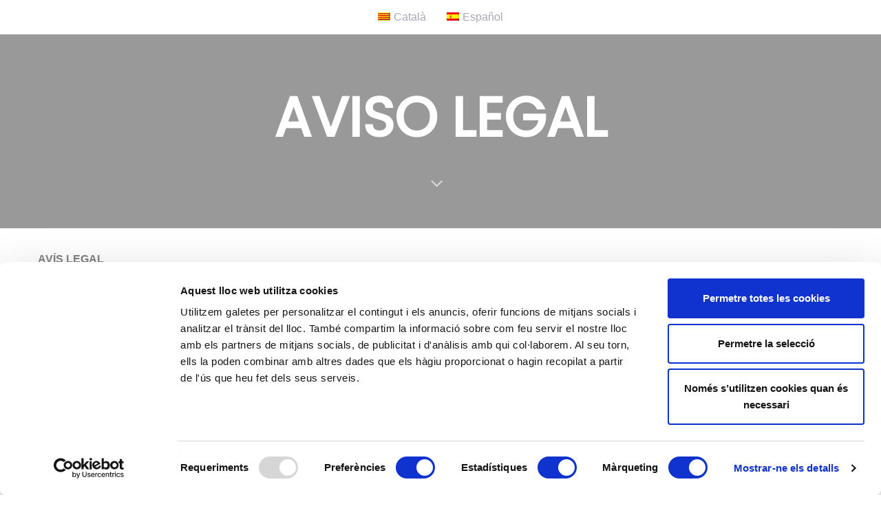

--- FILE ---
content_type: text/html; charset=UTF-8
request_url: https://skydive.barcelona/ca/aviso-legal/
body_size: 13816
content:
<!DOCTYPE html>
<html lang="ca">
<head >
	
	<!--cookiebot script-->
	<script id="Cookiebot" src="https://consent.cookiebot.com/uc.js" data-cbid="75b98dfb-a09e-4ec1-b1cc-60ae0d05e1dc" data-blockingmode="auto" type="text/javascript"></script>

	<meta charset="UTF-8">
	<meta name="viewport" content="width=device-width, initial-scale=1.0" />
	<meta http-equiv="X-UA-Compatible" content="IE=edge">
	<link rel="profile" href="http://gmpg.org/xfn/11">
	<meta name="mobile-web-app-capable" content="yes">
<meta name="apple-mobile-web-app-capable" content="yes">
<meta name="apple-mobile-web-app-title" content="Tandem Skydive Selling Points in Barcelona - Tandem Skydive Barcelona">
<title>AVISO LEGAL - Tandem Skydive Selling Points in Barcelona</title>
<link rel="alternate" hreflang="ca" href="https://skydive.barcelona/ca/aviso-legal/" />
<link rel="alternate" hreflang="es" href="https://skydive.barcelona/aviso-legal/" />
<link rel="alternate" hreflang="x-default" href="https://skydive.barcelona/aviso-legal/" />

<!-- This site is optimized with the Yoast SEO plugin v13.2 - https://yoast.com/wordpress/plugins/seo/ -->
<meta name="robots" content="max-snippet:-1, max-image-preview:large, max-video-preview:-1"/>
<link rel="canonical" href="https://skydive.barcelona/ca/aviso-legal/" />
<meta property="og:locale" content="ca_ES" />
<meta property="og:type" content="article" />
<meta property="og:title" content="AVISO LEGAL - Tandem Skydive Selling Points in Barcelona" />
<meta property="og:url" content="https://skydive.barcelona/ca/aviso-legal/" />
<meta property="og:site_name" content="Tandem Skydive Selling Points in Barcelona" />
<meta name="twitter:card" content="summary_large_image" />
<meta name="twitter:title" content="AVISO LEGAL - Tandem Skydive Selling Points in Barcelona" />
<script type='application/ld+json' class='yoast-schema-graph yoast-schema-graph--main'>{"@context":"https://schema.org","@graph":[{"@type":"WebSite","@id":"https://skydive.barcelona/ca/#website","url":"https://skydive.barcelona/ca/","name":"Tandem Skydive Selling Points in Barcelona","inLanguage":"ca","description":"Tandem Skydive Barcelona","potentialAction":{"@type":"SearchAction","target":"https://skydive.barcelona/ca/?s={search_term_string}","query-input":"required name=search_term_string"}},{"@type":"WebPage","@id":"https://skydive.barcelona/ca/aviso-legal/#webpage","url":"https://skydive.barcelona/ca/aviso-legal/","name":"AVISO LEGAL - Tandem Skydive Selling Points in Barcelona","isPartOf":{"@id":"https://skydive.barcelona/ca/#website"},"inLanguage":"ca","datePublished":"2020-03-04T14:32:09+00:00","dateModified":"2020-03-04T14:48:22+00:00"}]}</script>
<!-- / Yoast SEO plugin. -->

<link rel='dns-prefetch' href='//www.googletagmanager.com' />
<link rel='dns-prefetch' href='//fonts.googleapis.com' />
<link rel='dns-prefetch' href='//s.w.org' />
<link rel='preconnect' href='https://fonts.gstatic.com' crossorigin />
<link rel="alternate" type="application/rss+xml" title="Tandem Skydive Selling Points in Barcelona &raquo; canal d&#039;informació" href="https://skydive.barcelona/ca/feed/" />
<link rel="alternate" type="application/rss+xml" title="Tandem Skydive Selling Points in Barcelona &raquo; Canal dels comentaris" href="https://skydive.barcelona/ca/comments/feed/" />
		<script type="text/javascript">
			window._wpemojiSettings = {"baseUrl":"https:\/\/s.w.org\/images\/core\/emoji\/12.0.0-1\/72x72\/","ext":".png","svgUrl":"https:\/\/s.w.org\/images\/core\/emoji\/12.0.0-1\/svg\/","svgExt":".svg","source":{"concatemoji":"https:\/\/skydive.barcelona\/wp-includes\/js\/wp-emoji-release.min.js?ver=5.3.20"}};
			!function(e,a,t){var n,r,o,i=a.createElement("canvas"),p=i.getContext&&i.getContext("2d");function s(e,t){var a=String.fromCharCode;p.clearRect(0,0,i.width,i.height),p.fillText(a.apply(this,e),0,0);e=i.toDataURL();return p.clearRect(0,0,i.width,i.height),p.fillText(a.apply(this,t),0,0),e===i.toDataURL()}function c(e){var t=a.createElement("script");t.src=e,t.defer=t.type="text/javascript",a.getElementsByTagName("head")[0].appendChild(t)}for(o=Array("flag","emoji"),t.supports={everything:!0,everythingExceptFlag:!0},r=0;r<o.length;r++)t.supports[o[r]]=function(e){if(!p||!p.fillText)return!1;switch(p.textBaseline="top",p.font="600 32px Arial",e){case"flag":return s([127987,65039,8205,9895,65039],[127987,65039,8203,9895,65039])?!1:!s([55356,56826,55356,56819],[55356,56826,8203,55356,56819])&&!s([55356,57332,56128,56423,56128,56418,56128,56421,56128,56430,56128,56423,56128,56447],[55356,57332,8203,56128,56423,8203,56128,56418,8203,56128,56421,8203,56128,56430,8203,56128,56423,8203,56128,56447]);case"emoji":return!s([55357,56424,55356,57342,8205,55358,56605,8205,55357,56424,55356,57340],[55357,56424,55356,57342,8203,55358,56605,8203,55357,56424,55356,57340])}return!1}(o[r]),t.supports.everything=t.supports.everything&&t.supports[o[r]],"flag"!==o[r]&&(t.supports.everythingExceptFlag=t.supports.everythingExceptFlag&&t.supports[o[r]]);t.supports.everythingExceptFlag=t.supports.everythingExceptFlag&&!t.supports.flag,t.DOMReady=!1,t.readyCallback=function(){t.DOMReady=!0},t.supports.everything||(n=function(){t.readyCallback()},a.addEventListener?(a.addEventListener("DOMContentLoaded",n,!1),e.addEventListener("load",n,!1)):(e.attachEvent("onload",n),a.attachEvent("onreadystatechange",function(){"complete"===a.readyState&&t.readyCallback()})),(n=t.source||{}).concatemoji?c(n.concatemoji):n.wpemoji&&n.twemoji&&(c(n.twemoji),c(n.wpemoji)))}(window,document,window._wpemojiSettings);
		</script>
		<style type="text/css">
img.wp-smiley,
img.emoji {
	display: inline !important;
	border: none !important;
	box-shadow: none !important;
	height: 1em !important;
	width: 1em !important;
	margin: 0 .07em !important;
	vertical-align: -0.1em !important;
	background: none !important;
	padding: 0 !important;
}
</style>
	<link rel='stylesheet' id='wp-block-library-css'  href='https://skydive.barcelona/wp-includes/css/dist/block-library/style.min.css?ver=5.3.20' type='text/css' media='all' />
<link rel='stylesheet' id='wp-block-library-theme-css'  href='https://skydive.barcelona/wp-includes/css/dist/block-library/theme.min.css?ver=5.3.20' type='text/css' media='all' />
<link rel='stylesheet' id='redux-extendify-styles-css'  href='https://skydive.barcelona/wp-content/plugins/redux-framework/redux-core/assets/css/extendify-utilities.css?ver=4.4.1' type='text/css' media='all' />
<link rel='stylesheet' id='wpml-blocks-css'  href='https://skydive.barcelona/wp-content/plugins/sitepress-multilingual-cms/dist/css/blocks/styles.css?ver=4.6.3' type='text/css' media='all' />
<link rel='stylesheet' id='contact-form-7-css'  href='https://skydive.barcelona/wp-content/plugins/contact-form-7/includes/css/styles.css?ver=5.1.6' type='text/css' media='all' />
<link rel='stylesheet' id='rs-plugin-settings-css'  href='https://skydive.barcelona/wp-content/plugins/revslider/public/assets/css/rs6.css?ver=6.1.6' type='text/css' media='all' />
<style id='rs-plugin-settings-inline-css' type='text/css'>
#rs-demo-id {}
</style>
<link rel='stylesheet' id='wpml-menu-item-0-css'  href='//skydive.barcelona/wp-content/plugins/sitepress-multilingual-cms/templates/language-switchers/menu-item/style.min.css?ver=1' type='text/css' media='all' />
<link rel='stylesheet' id='liquid-icons-css'  href='https://skydive.barcelona/wp-content/themes/ave/assets/vendors/liquid-icon/liquid-icon.min.css' type='text/css' media='all' />
<link rel='stylesheet' id='font-awesome-css'  href='https://skydive.barcelona/wp-content/themes/ave/assets/vendors/font-awesome/css/font-awesome.min.css' type='text/css' media='all' />
<link rel='stylesheet' id='bootstrap-css'  href='https://skydive.barcelona/wp-content/themes/ave/assets/vendors/bootstrap/css/bootstrap.min.css' type='text/css' media='all' />
<link rel='stylesheet' id='jquery-ui-css'  href='https://skydive.barcelona/wp-content/themes/ave/assets/vendors/jquery-ui/jquery-ui.css' type='text/css' media='all' />
<link rel='stylesheet' id='liquid-base-css'  href='https://skydive.barcelona/wp-content/themes/ave/style.css' type='text/css' media='all' />
<link rel='stylesheet' id='liquid-theme-css'  href='https://skydive.barcelona/wp-content/themes/ave/assets/css/theme.css' type='text/css' media='all' />
<link rel='stylesheet' id='joinchat-css'  href='https://skydive.barcelona/wp-content/plugins/creame-whatsapp-me/public/css/joinchat.min.css?ver=5.2.4' type='text/css' media='all' />
<style id='joinchat-inline-css' type='text/css'>
.joinchat{--red:37;--green:211;--blue:102;--bw:100}
</style>
<link rel='stylesheet' id='js_composer_front-css'  href='https://skydive.barcelona/wp-content/plugins/js_composer/assets/css/js_composer.min.css?ver=6.1' type='text/css' media='all' />
<link rel='stylesheet' id='ave-core-css'  href='https://skydive.barcelona/wp-content/plugins/ave-core/assets/css/ave-core.min.css?ver=5.3.20' type='text/css' media='all' />
<link rel="preload" as="style" href="https://fonts.googleapis.com/css?family=Poppins:400&#038;subset=latin&#038;display=swap&#038;ver=5.3.20" /><link rel="stylesheet" href="https://fonts.googleapis.com/css?family=Poppins:400&#038;subset=latin&#038;display=swap&#038;ver=5.3.20" media="print" onload="this.media='all'"><noscript><link rel="stylesheet" href="https://fonts.googleapis.com/css?family=Poppins:400&#038;subset=latin&#038;display=swap&#038;ver=5.3.20" /></noscript><link rel='stylesheet' id='liquid-generated-responsive-css'  href='//skydive.barcelona/wp-content/uploads/liquid-styles/liquid-responsive-100.css?timestamp=1583331489&#038;ver=5.3.20' type='text/css' media='all' />
<script type='text/javascript' src='https://skydive.barcelona/wp-includes/js/jquery/jquery.js?ver=1.12.4-wp'></script>
<script type='text/javascript' src='https://skydive.barcelona/wp-includes/js/jquery/jquery-migrate.min.js?ver=1.4.1'></script>
<script type='text/javascript' src='https://skydive.barcelona/wp-content/plugins/revslider/public/assets/js/revolution.tools.min.js?ver=6.0'></script>
<script type='text/javascript' src='https://skydive.barcelona/wp-content/plugins/revslider/public/assets/js/rs6.min.js?ver=6.1.6'></script>
<script type='text/javascript' src='https://skydive.barcelona/wp-content/themes/ave/assets/vendors/modernizr.min.js'></script>
<script type='text/javascript' src='https://skydive.barcelona/wp-content/themes/ave/assets/vendors/inline.js?ver=1.0'></script>
<script type='text/javascript'>
function testCSSVariables(){var e="rgb(255, 198, 0)",o=document.createElement("span");o.style.setProperty("--color",e),o.style.setProperty("background","var(--color)"),document.body.appendChild(o);var r=getComputedStyle(o).backgroundColor===e;return document.body.removeChild(o),r};
</script>

<!-- Google Analytics snippet added by Site Kit -->
<script type='text/javascript' src='https://www.googletagmanager.com/gtag/js?id=UA-246114516-1' async></script>
<script type='text/javascript'>
window.dataLayer = window.dataLayer || [];function gtag(){dataLayer.push(arguments);}
gtag('set', 'linker', {"domains":["skydive.barcelona"]} );
gtag("js", new Date());
gtag("set", "developer_id.dZTNiMT", true);
gtag("config", "UA-246114516-1", {"anonymize_ip":true});
gtag("config", "G-3QS4DP55MZ");
</script>

<!-- End Google Analytics snippet added by Site Kit -->
<link rel='https://api.w.org/' href='https://skydive.barcelona/ca/wp-json/' />
<link rel="EditURI" type="application/rsd+xml" title="RSD" href="https://skydive.barcelona/xmlrpc.php?rsd" />
<link rel="wlwmanifest" type="application/wlwmanifest+xml" href="https://skydive.barcelona/wp-includes/wlwmanifest.xml" /> 
<meta name="generator" content="WordPress 5.3.20" />
<link rel='shortlink' href='https://skydive.barcelona/ca/?p=7086' />
<link rel="alternate" type="application/json+oembed" href="https://skydive.barcelona/ca/wp-json/oembed/1.0/embed?url=https%3A%2F%2Fskydive.barcelona%2Fca%2Faviso-legal%2F" />
<link rel="alternate" type="text/xml+oembed" href="https://skydive.barcelona/ca/wp-json/oembed/1.0/embed?url=https%3A%2F%2Fskydive.barcelona%2Fca%2Faviso-legal%2F&#038;format=xml" />
<meta name="generator" content="Redux 4.4.1" /><meta name="generator" content="WPML ver:4.6.3 stt:8,61,1,4,2;" />
<meta name="generator" content="Site Kit by Google 1.99.0" />	<link rel="shortcut icon" href="https://skydive.barcelona/wp-content/themes/ave/favicon.png" />
	<script type="text/javascript">
				window.liquidParams = {mobileNavBreakpoint:1199
				}	
			  </script><style type="text/css">.recentcomments a{display:inline !important;padding:0 !important;margin:0 !important;}</style><meta name="generator" content="Powered by WPBakery Page Builder - drag and drop page builder for WordPress."/>
<meta name="generator" content="Powered by Slider Revolution 6.1.6 - responsive, Mobile-Friendly Slider Plugin for WordPress with comfortable drag and drop interface." />
<link rel="icon" href="https://skydive.barcelona/wp-content/uploads/2020/04/cropped-TandemSkydiveSellingPointsBarcelona-32x32.png" sizes="32x32" />
<link rel="icon" href="https://skydive.barcelona/wp-content/uploads/2020/04/cropped-TandemSkydiveSellingPointsBarcelona-192x192.png" sizes="192x192" />
<link rel="apple-touch-icon-precomposed" href="https://skydive.barcelona/wp-content/uploads/2020/04/cropped-TandemSkydiveSellingPointsBarcelona-180x180.png" />
<meta name="msapplication-TileImage" content="https://skydive.barcelona/wp-content/uploads/2020/04/cropped-TandemSkydiveSellingPointsBarcelona-270x270.png" />
<script type="text/javascript">function setREVStartSize(e){			
			try {								
				var pw = document.getElementById(e.c).parentNode.offsetWidth,
					newh;
				pw = pw===0 || isNaN(pw) ? window.innerWidth : pw;
				e.tabw = e.tabw===undefined ? 0 : parseInt(e.tabw);
				e.thumbw = e.thumbw===undefined ? 0 : parseInt(e.thumbw);
				e.tabh = e.tabh===undefined ? 0 : parseInt(e.tabh);
				e.thumbh = e.thumbh===undefined ? 0 : parseInt(e.thumbh);
				e.tabhide = e.tabhide===undefined ? 0 : parseInt(e.tabhide);
				e.thumbhide = e.thumbhide===undefined ? 0 : parseInt(e.thumbhide);
				e.mh = e.mh===undefined || e.mh=="" || e.mh==="auto" ? 0 : parseInt(e.mh,0);		
				if(e.layout==="fullscreen" || e.l==="fullscreen") 						
					newh = Math.max(e.mh,window.innerHeight);				
				else{					
					e.gw = Array.isArray(e.gw) ? e.gw : [e.gw];
					for (var i in e.rl) if (e.gw[i]===undefined || e.gw[i]===0) e.gw[i] = e.gw[i-1];					
					e.gh = e.el===undefined || e.el==="" || (Array.isArray(e.el) && e.el.length==0)? e.gh : e.el;
					e.gh = Array.isArray(e.gh) ? e.gh : [e.gh];
					for (var i in e.rl) if (e.gh[i]===undefined || e.gh[i]===0) e.gh[i] = e.gh[i-1];
										
					var nl = new Array(e.rl.length),
						ix = 0,						
						sl;					
					e.tabw = e.tabhide>=pw ? 0 : e.tabw;
					e.thumbw = e.thumbhide>=pw ? 0 : e.thumbw;
					e.tabh = e.tabhide>=pw ? 0 : e.tabh;
					e.thumbh = e.thumbhide>=pw ? 0 : e.thumbh;					
					for (var i in e.rl) nl[i] = e.rl[i]<window.innerWidth ? 0 : e.rl[i];
					sl = nl[0];									
					for (var i in nl) if (sl>nl[i] && nl[i]>0) { sl = nl[i]; ix=i;}															
					var m = pw>(e.gw[ix]+e.tabw+e.thumbw) ? 1 : (pw-(e.tabw+e.thumbw)) / (e.gw[ix]);					

					newh =  (e.type==="carousel" && e.justify==="true" ? e.gh[ix] : (e.gh[ix] * m)) + (e.tabh + e.thumbh);
				}			
				
				if(window.rs_init_css===undefined) window.rs_init_css = document.head.appendChild(document.createElement("style"));					
				document.getElementById(e.c).height = newh;
				window.rs_init_css.innerHTML += "#"+e.c+"_wrapper { height: "+newh+"px }";				
			} catch(e){
				console.log("Failure at Presize of Slider:" + e)
			}					   
		  };</script>
<style id='liquid-stylesheet-inline-css' type='text/css'>:root{--color-primary:#4762ff;--color-gradient-start:#4762ff;--color-gradient-stop:#ff798e;}.woocommerce ul.products, .woocommerce-page ul.products{margin-left:-15px;margin-right:-15px;}.woocommerce ul.products li.product, .woocommerce-page ul.products li.product{padding-left:15px;padding-right:15px;}body{font-family:'Poppins';font-weight:400;line-height:1.9;font-size:16px;color:#828282;}body.single-post .blog-single-title{font-family:inherit;}body.single-post .content{font-family:'';}.h1,h1{font-family:'Poppins';line-height:1.4em;font-size:57px;color:#060221;}.h2,h2{font-family:'Poppins';line-height:1.4;letter-spacing:0px;font-size:44px;color:#060221;}.h3,h3{font-family:'Poppins';line-height:1.5em;font-size:32px;color:#060221;}.h4,h4{font-family:'Poppins';line-height:1.6em;font-size:26px;color:#060221;}.h5,h5{font-family:'Poppins';line-height:1.6em;font-size:20px;color:#060221;}.h6,h6{font-family:'Poppins';line-height:1.8;font-size:18px;color:#060221;}.titlebar-inner h1{font-size:80px;line-height:1.15em;}.titlebar-inner p{font-size:120px;line-height:120px;letter-spacing:1.15em;}.titlebar-inner{padding-top:75px;padding-bottom:75px;}.titlebar{background-color:transparent;background-image:url( https://skydive.barcelona/wp-content/uploads/2018/09/bg-1-min.jpg);background-size:cover;background-position:center top;}.titlebar > .titlebar-overlay.ld-overlay{background:linear-gradient(65deg, rgb(29,225,209) 0%, rgba(137, 135, 226, 0.084) 100%);}@font-face {
	font-family: 'Cerebri Sans';
	src: url('http://original.liquid-themes.com/wp-content/uploads/fonts/37F0E0_2_0.woff2') format('woff2'),
			url('http://original.liquid-themes.com/wp-content/uploads/fonts/37F0E0_2_0.woff') format('woff');
	font-weight: 400;
	font-style: normal;
}

body {
    font-family: 'Cerebri Sans', sans-serif;
}

.is-stuck {
    box-shadow: 0px 0px 90px -20px rgba(0,0,0,0.2);
}</style><style type="text/css" data-type="vc_shortcodes-custom-css">.vc_custom_1580285092154{padding-top: 30px !important;}</style><noscript><style> .wpb_animate_when_almost_visible { opacity: 1; }</style></noscript><style type="text/css" data-type="vc_custom-css">.ld-sf .ld_sf_paragraph {
    padding-right: 10px;
}
.ld-sf .ld_sf_text {
    padding: 0 20px;
}
.ld-sf .ld_sf_submit {
    padding: 0 19px;
}</style><style type="text/css" data-type="vc_shortcodes-custom-css">.vc_custom_1580369894379{border-top-width: 1px !important;padding-top: 35px !important;padding-bottom: 35px !important;border-top-color: rgba(255,255,255,0.17) !important;border-top-style: solid !important;}</style>
</head>

<body class="page-template-default page page-id-7086 wp-embed-responsive site-wide-layout lazyload-enabled wpb-js-composer js-comp-ver-6.1 vc_responsive" dir="ltr" itemscope="itemscope" itemtype="http://schema.org/WebPage" data-mobile-nav-style="modern" data-mobile-nav-scheme="dark" data-mobile-nav-trigger-alignment="right" data-mobile-header-scheme="gray" data-mobile-secondary-bar="false" data-mobile-logo-alignment="default">

	<script type="text/javascript">
				(function() {
					if(!testCSSVariables()){var script=document.createElement("script"),body=document.querySelector("body");script.onreadystatechange = function () { if (this.readyState == 'complete' || this.readyState == 'loaded') { cssVars(); } };script.onload = function() { cssVars(); };script.src="assets/vendors/css-vars-ponyfill.min.js",body.insertBefore(script,body.lastChild);};
				}());
			</script><div><span class="screen-reader-text">Skip links</span><ul class="liquid-skip-link screen-reader-text"><li><a href="#content" class="screen-reader-shortcut"> Skip to content</a></li></ul></div>

	<div id="wrap">

		<header class="header site-header main-header " id="header" itemscope="itemscope" itemtype="http://schema.org/WPHeader">
<div  class="secondarybar-wrap  " >	<div class="container secondarybar-container">		<div class="secondarybar">			<div class="row secondarybar-row align-items-center"><div  class="col vc_col-sm-4  "></div><div  class="col vc_col-sm-4  "></div><div  class="col vc_col-sm-4  "></div>			</div><!-- /.row secondarybar-row -->		</div><!-- /.secondarybar -->	</div><!-- /.container --></div><!-- /.secondarybar-wrap --><div  class="mainbar-wrap   " ><span class="megamenu-hover-bg"></span>	<div class="container mainbar-container">		<div class="mainbar">			<div class="row mainbar-row align-items-lg-stretch"><div class="navbar-header hidden-lg">
						<a class="navbar-brand" href="https://skydive.barcelona/ca/" rel="home"><span class="navbar-brand-inner"><img class="mobile-logo-default" src="https://skydive.barcelona/wp-content/uploads/2020/04/logo.png" alt="Tandem Skydive Selling Points in Barcelona" srcset="https://skydive.barcelona/wp-content/uploads/2020/04/logo.png 2x" /></span></a>
						<button type="button" class="navbar-toggle collapsed nav-trigger style-mobile" data-toggle="collapse" data-target="#main-header-collapse" aria-expanded="false" data-changeclassnames='{ "html": "mobile-nav-activated overflow-hidden" }'>
				<span class="sr-only">Toggle navigation</span>
				<span class="bars">
					<span class="bar"></span>
					<span class="bar"></span>
					<span class="bar"></span>
				</span>
			</button></div><div  class="col vc_col-sm-4  "></div><div  class="col vc_col-sm-4  "></div><div  class="col vc_col-sm-4   text-right text-lg-right"><div class="collapse navbar-collapse ld_header_collapsed_69767230ef2d5" id="main-header-collapse">
	<ul id="primary-nav" class="main-nav ld_header_menu_69767230ef818 main-nav-hover-underline-2 nav align-items-lg-stretch justify-content-lg-center" data-submenu-options='{"toggleType":"fade","handler":"mouse-in-out"}' ><li id="menu-item-wpml-ls-14-ca" class="menu-item wpml-ls-slot-14 wpml-ls-item wpml-ls-item-ca wpml-ls-current-language wpml-ls-menu-item wpml-ls-first-item menu-item-type-wpml_ls_menu_item menu-item-object-wpml_ls_menu_item menu-item-wpml-ls-14-ca"><a title="Català" href="https://skydive.barcelona/ca/aviso-legal/"><span class="link-icon"></span><span class="link-txt"><span class="link-ext"></span><span class="txt"><img
            class="wpml-ls-flag"
            src="https://skydive.barcelona/wp-content/plugins/sitepress-multilingual-cms/res/flags/ca.png"
            alt=""
            
            
    /><span class="wpml-ls-native" lang="ca">Català</span><span class="submenu-expander"> <i class="fa fa-angle-down"></i> </span></span></span></a></li>
<li id="menu-item-wpml-ls-14-es" class="menu-item wpml-ls-slot-14 wpml-ls-item wpml-ls-item-es wpml-ls-menu-item wpml-ls-last-item menu-item-type-wpml_ls_menu_item menu-item-object-wpml_ls_menu_item menu-item-wpml-ls-14-es"><a title="Español" href="https://skydive.barcelona/aviso-legal/"><span class="link-icon"></span><span class="link-txt"><span class="link-ext"></span><span class="txt"><img
            class="wpml-ls-flag"
            src="https://skydive.barcelona/wp-content/plugins/sitepress-multilingual-cms/res/flags/es.png"
            alt=""
            
            
    /><span class="wpml-ls-native" lang="es">Español</span><span class="submenu-expander"> <i class="fa fa-angle-down"></i> </span></span></span></a></li>
</ul>
	
</div><!-- /.navbar-collapse --></div>			</div><!-- /.row mainbar-row -->		</div><!-- /.mainbar -->	</div><!-- /.container --></div><!-- /.mainbar-wrap --><div  class="secondarybar-wrap  " >	<div class="container secondarybar-container">		<div class="secondarybar">			<div class="row secondarybar-row align-items-center"><div  class="col vc_col-sm-4  "></div><div  class="col vc_col-sm-4  "></div><div  class="col vc_col-sm-4  "></div>			</div><!-- /.row secondarybar-row -->		</div><!-- /.secondarybar -->	</div><!-- /.container --></div><!-- /.secondarybar-wrap --></header><div class="titlebar scheme-light text-center" data-parallax="true" data-parallax-options='{ "parallaxBG": true }'>
	
				<div class="titlebar-inner">
		<div class="container titlebar-container">
			<div class="row titlebar-container">
				<div class="titlebar-col col-md-12">

					<h1 data-fittext="true" data-fittext-options='{ "maxFontSize": "currentFontSize", "minFontSize": 32 }'>AVISO LEGAL</h1>
																					<a class="titlebar-scroll-link" href="#content" data-localscroll="true"><i class="fa fa-angle-down"></i></a>
					
				</div><!-- /.col-md-12 -->
			</div><!-- /.row -->
		</div><!-- /.container -->
	</div><!-- /.titlebar-inner -->
	</div><!-- /.titlebar -->
		<main class="content" id="content">
			

	<section class="vc_row wpb_row vc_row-fluid vc_custom_1580285092154 row-contains-padding-top liquid-row-shadowbox-697672310bb4e vc_column-gap-0 vc_row-o-equal-height vc_row-flex"><div class="ld-container container"><div class="row ld-row"><div class="wpb_column vc_column_container vc_col-sm-12 liquid-column-6976723116404"><div class="vc_column-inner"><div class="wpb_wrapper "   ><div class="wpb_wrapper-inner"><div class="vc_row wpb_row vc_inner vc_row-fluid liquid-row-shadowbox-697672311788e"><div class="wpb_column vc_column_container vc_col-sm-12 liquid-column-6976723120356"><div class="vc_column-inner"><div class="wpb_wrapper "  ><div class="wpb_wrapper-inner">
	<div class="wpb_text_column wpb_content_element " >
		<div class="wpb_wrapper">
			<p class="p1"><span class="s1"><b>AVÍS LEGAL</b></span></p>
<p class="p1"><span class="s1">1. OBJECTE </span></p>
<p class="p1"><span class="s1">El present avís legal regula l&#8217;ús i utilització del lloc web www.skydive.barcelona i subdominis vinculats; dels quals és titular JIP AVIACIÓ, S.L.U. ,(d&#8217;ara endavant, EL PROPIETARI DE LA WEB).</span></p>
<p class="p1"><span class="s1">La navegació pel lloc web del PROPIETARI DE LA WEB li atribueix la condició d&#8217;USUARI del mateix i comporta la seva acceptació plena i sense reserves de totes i cadascuna de les condicions publicades en aquest avís legal, advertint que aquestes condicions podran ser modificades sense notificació prèvia per part d&#8217;EL PROPIETARI DE LA WEB, en aquest cas es procedirà a la seva publicació i avís amb la màxima antelació possible.</span></p>
<p class="p1"><span class="s1">Per això és recomanable llegir amb atenció el contingut en cas de desitjar accedir i fer ús de la informació i dels serveis oferts des d&#8217;aquest lloc web.</span></p>
<p class="p1"><span class="s1">L&#8217;usuari, a més, s&#8217;obliga a fer un ús correcte del lloc web de conformitat amb les lleis, la bona fe, l&#8217;ordre públic, els usos del tràfic i el present Avís Legal, i respondrà davant EL PROPIETARI DE LA WEB o davant de tercers, de qualssevol danys i perjudicis que poguessin causar com a conseqüència de l&#8217;incompliment d&#8217;aquesta obligació.</span></p>
<p class="p1"><span class="s1">Qualsevol utilització diferent de l&#8217;autoritzada està expressament prohibida, i pot EL PROPIETARI DE LA WEB denegar o retirar l&#8217;accés i el seu ús en qualsevol moment.</span></p>
<p class="p1"><span class="s1">2. IDENTIFICACIÓ</span></p>
<p class="p1"><span class="s1">EL PROPIETARI DE LA WEB, en compliment de la Llei 34/2002, de 11 de juliol, de Serveis de la Societat de la Informació i de Comerç Electrònic, l&#8217;informa que:</span></p>
<p class="p1"><span class="s1">La seva denominació social és:<span class="Apple-converted-space">        </span>JIP AVIACIÓ, S.L.U.</span></p>
<p class="p1"><span class="s1">El seu CIF és: <span class="Apple-converted-space">                                      </span>B-17449836</span></p>
<p class="p1"><span class="s1">El seu domicili social és a:<span class="Apple-converted-space">                </span>SECTOR AEROCLUB, S/N</span></p>
<p class="p1"><span class="s1"><span class="Apple-converted-space">                                                              </span>17487 EMPURIABRAVA (Girona) <span class="Apple-converted-space">       </span></span></p>
<p class="p1"><span class="s1">Inscrita en el Registre Mercantil de Girona, al tom 2076, foli 200, secció 8, fulla GI-15706, Inscripció 11ª. </span></p>
<p class="p1"><span class="s1">3. COMUNICACIONS </span></p>
<p class="p1"><span class="s1">Per comunicar-se amb nosaltres, posem a la seva disposició diferents mitjans de contacte que detallem a continuació:</span></p>
<p class="p1"><span class="s1">• Telèfon: <span class="Apple-converted-space">                              </span>+34 972 450 111</span></p>
<p class="p1"><span class="s1">• Mail: <span class="Apple-converted-space">                                    </span>info@skydive.barcelona</span></p>
<p class="p1"><span class="s1">Totes les notificacions i comunicacions entre els usuaris i EL PROPIETARI DE LA WEB es consideraran eficaços, a tots els efectes, quan es realitzin a través de qualsevol mitjà dels detallats anteriorment.</span></p>
<p class="p1"><span class="s1">4. CONDICIONS D&#8217;ACCÉS I UTILITZACIÓ</span></p>
<p class="p1"><span class="s1">El lloc web i els seus serveis són d&#8217;accés lliure i gratuït. No obstant això, EL PROPIETARI DE LA WEB pot condicionar la utilització d&#8217;alguns dels serveis oferts a la seva web al previ emplenament del corresponent formulari.</span></p>
<p class="p1"><span class="s1">L&#8217;usuari garanteix l&#8217;autenticitat i actualitat de totes aquelles dades que comuniqui a EL PROPIETARI DE LA WEB i serà l&#8217;únic responsable de les manifestacions falses o inexactes que realitzi.</span></p>
<p class="p1"><span class="s1">L&#8217;usuari es compromet expressament a fer un ús adequat dels continguts i serveis d&#8217;EL PROPIETARI DE LA WEB i a no emprar-los per, entre d&#8217;altres:</span></p>
<p class="p1"><span class="s1">a) Difondre continguts delictius, violents, pornogràfics, racistes, xenòfobs, ofensius, d&#8217;apologia del terrorisme o, en general, contraris a la llei o a l&#8217;ordre públic.</span></p>
<p class="p1"><span class="s1">b) Introduir a la xarxa virus informàtics o realitzar actuacions susceptibles d&#8217;alterar, espatllar, interrompre o generar errors o danys en els documents electrònics, dades o sistemes físics i lògics del PROPIETARI DE LA WEB o de terceres persones; així com obstaculitzar l&#8217;accés d&#8217;altres usuaris al lloc web i als seus serveis mitjançant el consum massiu dels recursos informàtics a través dels quals EL PROPIETARI DE LA WEB presta els seus serveis.</span></p>
<p class="p1"><span class="s1">c) Intentar accedir als comptes de correu electrònic d&#8217;altres usuaris o a àrees restringides dels sistemes informàtics del PROPIETARI DE LA WEB o de tercers i, si s&#8217;escau, extreure informació.</span></p>
<p class="p1"><span class="s1">d) Vulnerar els drets de propietat intel·lectual o industrial, així com violar la confidencialitat de la informació del PROPIETARI DE LA WEB o de tercers.</span></p>
<p class="p1"><span class="s1">e) Suplantar la identitat de qualsevol altre usuari.</span></p>
<p class="p1"><span class="s1">f) Reproduir, copiar, distribuir, posar a disposició de, o qualsevol altra forma de comunicació pública, transformar o modificar els continguts, llevat que es compti amb l&#8217;autorització del titular dels corresponents drets o això resulti legalment permès.</span></p>
<p class="p1"><span class="s1">g) Demanar dades amb finalitat publicitària i de remetre publicitat de qualsevol classe i comunicacions amb fins de venda o altres de naturalesa comercial sense que hi hagi la prèvia sol·licitud o consentiment.</span></p>
<p class="p1"><span class="s1">Tots els continguts del lloc web, com ara textos, fotografies, gràfics, imatges, icones, tecnologia, programari, així com el seu disseny gràfic i codis font, constitueixen una obra la propietat pertany al PROPIETARI DE LA WEB, sense que puguin entendre cedits a l&#8217;usuari cap dels drets d&#8217;explotació sobre els mateixos més enllà de l&#8217;estrictament necessari per al correcte ús del web.</span></p>
<p class="p1"><span class="s1">En definitiva, els usuaris que accedeixin a aquest lloc web poden visualitzar els continguts i efectuar, si escau, còpies privades autoritzades sempre que els elements reproduïts no siguin cedits posteriorment a tercers, ni s&#8217;instal·lin a servidors connectats a xarxes, ni siguin objecte de cap tipus d&#8217;explotació. </span></p>
<p class="p1"><span class="s1">Així mateix, totes les marques, noms comercials o signes distintius de qualsevol classe que apareixen al lloc web són propietat del PROPIETARI DE LA WEB, sense que pugui entendre que l&#8217;ús o accés al mateix atribueixi a l&#8217;usuari cap dret sobre els mateixos. </span></p>
<p class="p1"><span class="s1">La distribució, modificació, cessió o comunicació pública dels continguts i qualsevol altre acte que no hagi estat expressament autoritzat pel titular dels drets d&#8217;explotació queden prohibits. </span></p>
<p class="p1"><span class="s1">L&#8217;establiment d&#8217;un hiperenllaç no implica en cap cas l&#8217;existència de relacions entre EL PROPIETARI DE LA WEB i el propietari del lloc web en la qual s&#8217;estableixi, ni l&#8217;acceptació i aprovació per part del PROPIETARI DE LA WEB dels seus continguts o serveis. </span></p>
<p class="p1"><span class="s1">EL PROPIETARI DE LA WEB no es responsabilitza de l&#8217;ús que cada usuari li doni als materials posats a disposició en aquest lloc web ni de les actuacions que realitzi en base als mateixos. </span></p>
<p class="p1"><span class="s1">4.1. EXCLUSIÓ DE GARANTIES I DE RESPONSABILITAT EN L&#8217;ACCÉS I LA UTILITZACIÓ</span></p>
<p class="p1"><span class="s1"> El contingut del present lloc web és de caràcter general i té una finalitat merament informativa, sense que es garanteixi plenament l&#8217;accés a tots els continguts, ni la seva exhaustivitat, correcció, vigència o actualitat, ni la seva idoneïtat o utilitat per a un objectiu específic. </span></p>
<p class="p1"><span class="s1">EL PROPIETARI DE LA WEB exclou, fins on permet l&#8217;ordenament jurídic, qualsevol responsabilitat pels danys i perjudicis de tota naturalesa derivats de: </span></p>
<p class="p1"><span class="s1">a) La impossibilitat d&#8217;accés al lloc web o la falta de veracitat, exactitud, exhaustivitat i/o actualitat dels continguts, així com l&#8217;existència de vicis i defectes de tota classe dels continguts transmesos, difosos, emmagatzemats, posats a disposició, als quals s&#8217;hagi accedit a través del lloc web o dels serveis que s&#8217;ofereixen. </span></p>
<p class="p1"><span class="s1">b) La presència de virus o d&#8217;altres elements en els continguts que puguin produir alteracions en els sistemes informàtics, documents electrònics o dades dels usuaris. </span></p>
<p class="p1"><span class="s1">c) L&#8217;incompliment de les lleis, la bona fe, l&#8217;ordre públic, els usos del tràfic i el present avís legal com a conseqüència de l&#8217;ús incorrecte del lloc web. En particular, i a manera d&#8217;exemple, EL PROPIETARI DE LA WEB no es fa responsable de les actuacions de tercers que vulnerin drets de propietat intel·lectual i industrial, secrets empresarials, drets a l&#8217;honor, a la intimitat personal i familiar i a la pròpia imatge, així com la normativa en matèria de competència deslleial i publicitat il·lícita. </span></p>
<p class="p1"><span class="s1">Així mateix, EL PROPIETARI DE LA WEB declina qualsevol responsabilitat respecte a la informació que es trobi fora d&#8217;aquesta web i no sigui gestionada directament pel nostre webmaster. La funció dels links que apareixen en aquesta web és exclusivament la d&#8217;informar l&#8217;usuari sobre l&#8217;existència d&#8217;altres fonts susceptibles d&#8217;ampliar els continguts que ofereix aquest lloc web. EL PROPIETARI DE LA WEB no garanteix ni es responsabilitza del funcionament o accessibilitat dels llocs enllaçats; ni suggereix, convida o recomana la visita als mateixos, de manera que tampoc serà responsable del resultat obtingut. EL PROPIETARI DE LA WEB no es responsabilitza de l&#8217;establiment d&#8217;hipervincles per part de tercers. </span></p>

		</div>
	</div>
</div></div></div></div></div></div></div></div></div></div></div></section>

	
					</main><!-- #content -->
		<style>.main-footer {background-color: #444444;color: #ffffff;padding-top: 80px}.main-footer a:not(.btn) { color: #ffffff }.main-footer a:not(.btn):hover { color: #adadad }</style><footer class="main-footer site-footer footer" id="footer" itemscope="itemscope" itemtype="http://schema.org/WPFooter" data-sticky-footer="true">
	<section class="vc_row wpb_row vc_row-fluid vc_custom_1580369894379 row-contains-padding-top row-contains-padding-bottom liquid-row-shadowbox-69767231214c4 vc_row-has-fill"><div class="ld-container container"><div class="row ld-row"><div class="wpb_column vc_column_container vc_col-sm-12 vc_col-md-6 liquid-column-69767231219ec"><div class="vc_column-inner"><div class="wpb_wrapper "   ><div class="wpb_wrapper-inner"><style>.ld_custom_menu_6976723121b1c > li > a{font-size:15px;}.ld_custom_menu_6976723121b1c li + li{margin-left:16px;}</style>
<ul id="ld_custom_menu_6976723121b1c" class="lqd-custom-menu reset-ul inline-nav  ld_custom_menu_6976723121b1c"><li id="menu-item-7123" class="menu-item menu-item-type-post_type menu-item-object-page menu-item-7123"><a href="https://skydive.barcelona/ca/politica-de-privacidad/">POLÍTICA DE PRIVACITAT I COOKIES</a></li>
<li id="menu-item-7124" class="menu-item menu-item-type-post_type menu-item-object-page current-menu-item page_item page-item-7086 current_page_item menu-item-7124"><a href="https://skydive.barcelona/ca/aviso-legal/" aria-current="page">AVISO LEGAL</a></li>
</ul><style>.ld_spacer_69767231236ae{height:32px;}</style>
<div class="ld-empty-space vc_hidden-lg vc_hidden-md ld_spacer_69767231236ae"><span class="liquid_empty_space_inner"></span></div></div></div></div></div><div class="wpb_column vc_column_container vc_col-sm-12 vc_col-md-6 text-left text-md-right liquid-column-6976723123cb0"><div class="vc_column-inner"><div class="wpb_wrapper "   ><div class="wpb_wrapper-inner"></div></div></div></div></div></div></section></footer>
	</div><!-- .site-container -->

	
	
<div class="joinchat joinchat--right" data-settings='{"telephone":"34619581160","mobile_only":false,"button_delay":3,"whatsapp_web":false,"qr":false,"message_views":2,"message_delay":10,"message_badge":false,"message_send":"","message_hash":"55e85552"}'>
	<div class="joinchat__button">
		<div class="joinchat__button__open"></div>
											<div class="joinchat__button__sendtext">Abrir chat</div>
						<svg class="joinchat__button__send" width="60" height="60" viewbox="0 0 400 400" stroke-linecap="round" stroke-width="33">
				<path class="joinchat_svg__plain" d="M168.83 200.504H79.218L33.04 44.284a1 1 0 0 1 1.386-1.188L365.083 199.04a1 1 0 0 1 .003 1.808L34.432 357.903a1 1 0 0 1-1.388-1.187l29.42-99.427"/>
				<path class="joinchat_svg__chat" d="M318.087 318.087c-52.982 52.982-132.708 62.922-195.725 29.82l-80.449 10.18 10.358-80.112C18.956 214.905 28.836 134.99 81.913 81.913c65.218-65.217 170.956-65.217 236.174 0 42.661 42.661 57.416 102.661 44.265 157.316"/>
			</svg>
										<div class="joinchat__tooltip"><div>🗨 Do you need help?</div></div>
					</div>
			<div class="joinchat__box">
			<div class="joinchat__header">
									<svg class="joinchat__wa" width="120" height="28" viewBox="0 0 120 28"><title>WhatsApp</title><path d="M117.2 17c0 .4-.2.7-.4 1-.1.3-.4.5-.7.7l-1 .2c-.5 0-.9 0-1.2-.2l-.7-.7a3 3 0 0 1-.4-1 5.4 5.4 0 0 1 0-2.3c0-.4.2-.7.4-1l.7-.7a2 2 0 0 1 1.1-.3 2 2 0 0 1 1.8 1l.4 1a5.3 5.3 0 0 1 0 2.3zm2.5-3c-.1-.7-.4-1.3-.8-1.7a4 4 0 0 0-1.3-1.2c-.6-.3-1.3-.4-2-.4-.6 0-1.2.1-1.7.4a3 3 0 0 0-1.2 1.1V11H110v13h2.7v-4.5c.4.4.8.8 1.3 1 .5.3 1 .4 1.6.4a4 4 0 0 0 3.2-1.5c.4-.5.7-1 .8-1.6.2-.6.3-1.2.3-1.9s0-1.3-.3-2zm-13.1 3c0 .4-.2.7-.4 1l-.7.7-1.1.2c-.4 0-.8 0-1-.2-.4-.2-.6-.4-.8-.7a3 3 0 0 1-.4-1 5.4 5.4 0 0 1 0-2.3c0-.4.2-.7.4-1 .1-.3.4-.5.7-.7a2 2 0 0 1 1-.3 2 2 0 0 1 1.9 1l.4 1a5.4 5.4 0 0 1 0 2.3zm1.7-4.7a4 4 0 0 0-3.3-1.6c-.6 0-1.2.1-1.7.4a3 3 0 0 0-1.2 1.1V11h-2.6v13h2.7v-4.5c.3.4.7.8 1.2 1 .6.3 1.1.4 1.7.4a4 4 0 0 0 3.2-1.5c.4-.5.6-1 .8-1.6.2-.6.3-1.2.3-1.9s-.1-1.3-.3-2c-.2-.6-.4-1.2-.8-1.6zm-17.5 3.2l1.7-5 1.7 5h-3.4zm.2-8.2l-5 13.4h3l1-3h5l1 3h3L94 7.3h-3zm-5.3 9.1l-.6-.8-1-.5a11.6 11.6 0 0 0-2.3-.5l-1-.3a2 2 0 0 1-.6-.3.7.7 0 0 1-.3-.6c0-.2 0-.4.2-.5l.3-.3h.5l.5-.1c.5 0 .9 0 1.2.3.4.1.6.5.6 1h2.5c0-.6-.2-1.1-.4-1.5a3 3 0 0 0-1-1 4 4 0 0 0-1.3-.5 7.7 7.7 0 0 0-3 0c-.6.1-1 .3-1.4.5l-1 1a3 3 0 0 0-.4 1.5 2 2 0 0 0 1 1.8l1 .5 1.1.3 2.2.6c.6.2.8.5.8 1l-.1.5-.4.4a2 2 0 0 1-.6.2 2.8 2.8 0 0 1-1.4 0 2 2 0 0 1-.6-.3l-.5-.5-.2-.8H77c0 .7.2 1.2.5 1.6.2.5.6.8 1 1 .4.3.9.5 1.4.6a8 8 0 0 0 3.3 0c.5 0 1-.2 1.4-.5a3 3 0 0 0 1-1c.3-.5.4-1 .4-1.6 0-.5 0-.9-.3-1.2zM74.7 8h-2.6v3h-1.7v1.7h1.7v5.8c0 .5 0 .9.2 1.2l.7.7 1 .3a7.8 7.8 0 0 0 2 0h.7v-2.1a3.4 3.4 0 0 1-.8 0l-1-.1-.2-1v-4.8h2V11h-2V8zm-7.6 9v.5l-.3.8-.7.6c-.2.2-.7.2-1.2.2h-.6l-.5-.2a1 1 0 0 1-.4-.4l-.1-.6.1-.6.4-.4.5-.3a4.8 4.8 0 0 1 1.2-.2 8.3 8.3 0 0 0 1.2-.2l.4-.3v1zm2.6 1.5v-5c0-.6 0-1.1-.3-1.5l-1-.8-1.4-.4a10.9 10.9 0 0 0-3.1 0l-1.5.6c-.4.2-.7.6-1 1a3 3 0 0 0-.5 1.5h2.7c0-.5.2-.9.5-1a2 2 0 0 1 1.3-.4h.6l.6.2.3.4.2.7c0 .3 0 .5-.3.6-.1.2-.4.3-.7.4l-1 .1a21.9 21.9 0 0 0-2.4.4l-1 .5c-.3.2-.6.5-.8.9-.2.3-.3.8-.3 1.3s.1 1 .3 1.3c.1.4.4.7.7 1l1 .4c.4.2.9.2 1.3.2a6 6 0 0 0 1.8-.2c.6-.2 1-.5 1.5-1a4 4 0 0 0 .2 1H70l-.3-1v-1.2zm-11-6.7c-.2-.4-.6-.6-1-.8-.5-.2-1-.3-1.8-.3-.5 0-1 .1-1.5.4a3 3 0 0 0-1.3 1.2v-5h-2.7v13.4H53v-5.1c0-1 .2-1.7.5-2.2.3-.4.9-.6 1.6-.6.6 0 1 .2 1.3.6.3.4.4 1 .4 1.8v5.5h2.7v-6c0-.6 0-1.2-.2-1.6 0-.5-.3-1-.5-1.3zm-14 4.7l-2.3-9.2h-2.8l-2.3 9-2.2-9h-3l3.6 13.4h3l2.2-9.2 2.3 9.2h3l3.6-13.4h-3l-2.1 9.2zm-24.5.2L18 15.6c-.3-.1-.6-.2-.8.2A20 20 0 0 1 16 17c-.2.2-.4.3-.7.1-.4-.2-1.5-.5-2.8-1.7-1-1-1.7-2-2-2.4-.1-.4 0-.5.2-.7l.5-.6.4-.6v-.6L10.4 8c-.3-.6-.6-.5-.8-.6H9c-.2 0-.6.1-.9.5C7.8 8.2 7 9 7 10.7c0 1.7 1.3 3.4 1.4 3.6.2.3 2.5 3.7 6 5.2l1.9.8c.8.2 1.6.2 2.2.1.6-.1 2-.8 2.3-1.6.3-.9.3-1.5.2-1.7l-.7-.4zM14 25.3c-2 0-4-.5-5.8-1.6l-.4-.2-4.4 1.1 1.2-4.2-.3-.5A11.5 11.5 0 0 1 22.1 5.7 11.5 11.5 0 0 1 14 25.3zM14 0A13.8 13.8 0 0 0 2 20.7L0 28l7.3-2A13.8 13.8 0 1 0 14 0z"/></svg>
								<div class="joinchat__close" title="Tanca"></div>
			</div>
			<div class="joinchat__box__scroll">
				<div class="joinchat__box__content">
					<div class="joinchat__message">Hello 👋<br>How can we help you?</div>				</div>
			</div>
		</div>
		<svg style="width:0;height:0;position:absolute"><defs><clipPath id="joinchat__peak_l"><path d="M17 25V0C17 12.877 6.082 14.9 1.031 15.91c-1.559.31-1.179 2.272.004 2.272C9.609 18.182 17 18.088 17 25z"/></clipPath><clipPath id="joinchat__peak_r"><path d="M0 25.68V0c0 13.23 10.92 15.3 15.97 16.34 1.56.32 1.18 2.34 0 2.34-8.58 0-15.97-.1-15.97 7Z"/></clipPath></defs></svg>
	</div>
<script type="text/html" id="wpb-modifications"></script><script type='text/javascript'>
/* <![CDATA[ */
var wpcf7 = {"apiSettings":{"root":"https:\/\/skydive.barcelona\/ca\/wp-json\/contact-form-7\/v1","namespace":"contact-form-7\/v1"},"cached":"1"};
/* ]]> */
</script>
<script type='text/javascript' src='https://skydive.barcelona/wp-content/plugins/contact-form-7/includes/js/scripts.js?ver=5.1.6'></script>
<script type='text/javascript' src='https://skydive.barcelona/wp-content/themes/ave/assets/vendors/bootstrap/js/bootstrap.min.js'></script>
<script type='text/javascript' src='https://skydive.barcelona/wp-content/themes/ave/assets/vendors/intersection-observer.js'></script>
<script type='text/javascript' src='https://skydive.barcelona/wp-includes/js/imagesloaded.min.js?ver=3.2.0'></script>
<script type='text/javascript' src='https://skydive.barcelona/wp-content/themes/ave/assets/vendors/jquery-ui/jquery-ui.min.js'></script>
<script type='text/javascript' src='https://skydive.barcelona/wp-content/themes/ave/assets/vendors/anime.min.js'></script>
<script type='text/javascript' src='https://skydive.barcelona/wp-content/themes/ave/assets/vendors/scrollmagic/ScrollMagic.min.js'></script>
<script type='text/javascript' src='https://skydive.barcelona/wp-content/themes/ave/assets/vendors/fontfaceobserver.js'></script>
<script type='text/javascript' src='https://skydive.barcelona/wp-content/themes/ave/assets/vendors/lazyload.min.js'></script>
<script type='text/javascript' src='https://skydive.barcelona/wp-content/themes/ave/assets/vendors/tinycolor-min.js'></script>
<script type='text/javascript' src='https://skydive.barcelona/wp-content/themes/ave/assets/vendors/greensock/utils/SplitText.min.js'></script>
<script type='text/javascript'>
/* <![CDATA[ */
var liquidTheme = {"uris":{"ajax":"\/wp-admin\/admin-ajax.php"}};
/* ]]> */
</script>
<script type='text/javascript' src='https://skydive.barcelona/wp-content/themes/ave/assets/js/theme.min.js'></script>
<script type='text/javascript' src='https://skydive.barcelona/wp-content/plugins/creame-whatsapp-me/public/js/joinchat.min.js?ver=5.2.4'></script>
<script type='text/javascript' src='https://skydive.barcelona/wp-includes/js/wp-embed.min.js?ver=5.3.20'></script>
<script type='text/javascript' src='https://skydive.barcelona/wp-content/plugins/js_composer/assets/js/dist/js_composer_front.min.js?ver=6.1'></script>
</body>
</html>
<!--
Performance optimized by W3 Total Cache. Learn more: https://www.boldgrid.com/w3-total-cache/


Served from: skydive.barcelona @ 2026-01-25 19:42:41 by W3 Total Cache
-->

--- FILE ---
content_type: application/x-javascript
request_url: https://consentcdn.cookiebot.com/consentconfig/75b98dfb-a09e-4ec1-b1cc-60ae0d05e1dc/skydive.barcelona/configuration.js
body_size: 177
content:
CookieConsent.configuration.tags.push({id:191341191,type:"script",tagID:"",innerHash:"",outerHash:"",tagHash:"6581191113885",url:"https://consent.cookiebot.com/uc.js",resolvedUrl:"https://consent.cookiebot.com/uc.js",cat:[1]});CookieConsent.configuration.tags.push({id:191341192,type:"script",tagID:"",innerHash:"",outerHash:"",tagHash:"12499856679596",url:"https://www.googletagmanager.com/gtag/js?id=UA-246114516-1",resolvedUrl:"https://www.googletagmanager.com/gtag/js?id=UA-246114516-1",cat:[3]});CookieConsent.configuration.tags.push({id:191341194,type:"script",tagID:"",innerHash:"",outerHash:"",tagHash:"12902081614252",url:"https://skydive.barcelona/wp-includes/js/jquery/jquery.js?ver=1.12.4-wp",resolvedUrl:"https://skydive.barcelona/wp-includes/js/jquery/jquery.js?ver=1.12.4-wp",cat:[4]});CookieConsent.configuration.tags.push({id:191341195,type:"script",tagID:"",innerHash:"",outerHash:"",tagHash:"11833484914683",url:"https://skydive.barcelona/wp-content/plugins/creame-whatsapp-me/public/js/joinchat.min.js?ver=5.2.4",resolvedUrl:"https://skydive.barcelona/wp-content/plugins/creame-whatsapp-me/public/js/joinchat.min.js?ver=5.2.4",cat:[3]});